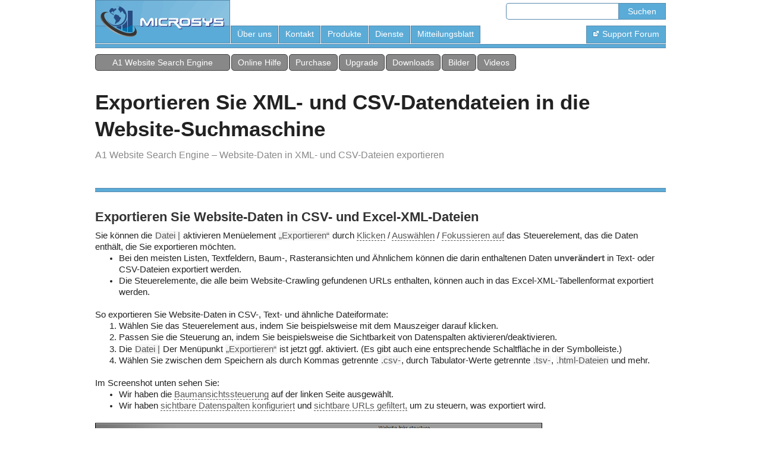

--- FILE ---
content_type: text/html; charset=UTF-8
request_url: http://www.microsystools.com/de-de/products/website-search-engine/help/website-data-export-xml-csv/
body_size: 8582
content:
<!DOCTYPE HTML PUBLIC "-//W3C//DTD HTML 4.01 Transitional//EN" "http://www.w3.org/TR/html4/loose.dtd"><html lang="de-de">
<head><meta http-equiv="Status" content="200"><meta http-equiv="Content-Type" content="text/html; charset=UTF-8"><meta http-equiv="Content-Style-Type" content="text/css"><meta name="viewport" content="width=device-width"><link rel="canonical" href="https://www.microsystools.com/de-de/products/website-search-engine/help/website-data-export-xml-csv/"><title>Exportieren Sie XML- und CSV-Datendateien in die Website-Suchmaschine</title>
<meta name="description" content="A1 Website Search Engine – Website-Daten in XML- und CSV-Dateien exportieren">
<meta name="keywords" content="products,a1,website,search,engine,help,de,data,export,xml,csv,index">
<meta itemscope itemtype="http://schema.org/SoftwareApplication" itemref="md_name md_desc md_image md_cat md_os md_datpub md_datmod md_softvers md_offer">
<meta id="md_name" itemprop="name" content="A1 Website Search Engine">
<meta id="md_desc" itemprop="description" content="By having a search engine on online or offline website, you can ensure more of your visitors stay on your site. Having a search box helps visitors find what they are searching for.">
<meta id="md_image" itemprop="image" content="https://www.microsystools.com/products/website-search-engine/screenshots/screen-mac-website-search-engine-files.png">
<meta id="md_cat" itemprop="applicationCategory" content="BusinessApplication">
<meta id="md_os" itemprop="operatingSystem" content="Windows 11 / 10 / 8 / 7 / Vista / XP / 2019 / 2012 / 2008 / 2003. Mac OS X / macOS 10.8 Mountain Lion or newer">
<meta id="md_datpub" itemprop="datePublished" content="2011-03-22">
<meta id="md_datmod" itemprop="dateModified" content="2025-03-11">
<meta id="md_softvers" itemprop="softwareVersion" content="12.0.1">
<meta id="md_offer" itemprop="offers" itemscope itemtype="http://schema.org/AggregateOffer" itemref="md_offer_currency md_offer_min md_offer_max">
<meta id="md_offer_currency" itemprop="priceCurrency" content="USD">
<meta id="md_offer_min" itemprop="lowPrice" content="0">
<meta id="md_offer_max" itemprop="highPrice" content="49">
<link rel="stylesheet" href="/library/css/default.css" type="text/css"></head><body bgcolor="#ffffff" text="black" link="blue" vlink="blue" alink="red"><div style="width: 100%; padding-left: 0px; padding-right: 0px; background-color: #ffffff; border-top: none; border-bottom: none; border-left: 10px solid #ffffff; border-right: 10px solid #ffffff; -webkit-box-sizing: border-box; -moz-box-sizing: border-box; box-sizing: border-box;"><div class="mainsize"><table width="100%" cellspacing="0" cellpadding="0" border="0" summary="" id="id_topnav_container"><tr valign="top"><td><table width="100%" cellspacing="0" cellpadding="0" border="0" summary="" id="id_topnav_logo_container"><tr><td width="228" height="73" class="IC"><a href="/"><img src="/li/microsys-ms-new.webp" width="227" height="73" alt="Microsys" hspace="0" vspace="0" border="0" style="margin-right: 1px;" onmouseover="this.src='/li/microsys-ms2-new.webp';" onmouseout="this.src='/li/microsys-ms-new.webp';"></a></td></tr></table></td><td width="100%"><table width="100%" cellspacing="0" cellpadding="0" border="0" summary=""><tr><td height="38" valign="middle"><table width="100%" cellspacing="0" cellpadding="0" border="0" summary=""><tr valign="top"><td width="100%" class="IC"><img src="/t.gif" width="1" height="0" alt=""></td><td><table cellspacing="0" cellpadding="0" border="0" summary="" class="usernav" id="id_usernav_container"><tr><td>&nbsp;&nbsp;</td><td nowrap="nowrap" class="usernav_link"><div id="barsearchheader"><form id="barsearch" action="/de-de/search/" method="get"><input type="text" name="search_p" value="" class="barsearchtextinput" size="21" maxlength="120"><input type="submit" value="Suchen" class="barsearchbutton"></form></div></td></tr></table></td></tr></table></td></tr><tr><td height="35" width="100%" valign="bottom"><table cellspacing="0" cellpadding="0" border="0" summary="" class="topnav" width="100%"><tr><td nowrap="nowrap" class="topnav_link" id="id_topnav_link_about"><a href="/de-de/home/about.php" class="topnav">Über uns</a></td><td class="IC"><img src="/t.gif" width="1" height="0" alt=""></td><td nowrap="nowrap" class="topnav_link" id="id_topnav_link_contact"><a href="/home/contact.php" class="topnav">Kontakt</a></td><td class="IC"><img src="/t.gif" width="1" height="0" alt=""></td><td nowrap="nowrap" class="topnav_link" id="id_topnav_link_products"><a href="../../../" class="topnav">Produkte</a></td><td class="IC"><img src="/t.gif" width="1" height="0" alt=""></td><td nowrap="nowrap" class="topnav_link" id="id_topnav_link_services"><a href="/de-de/services/" class="topnav">Dienste</a></td><td class="IC"><img src="/t.gif" width="1" height="0" alt=""></td><td nowrap="nowrap" class="topnav_link" id="id_topnav_link_newsletter"><a href="/newsletter/" class="topnav">Mitteilungsblatt</a></td><td class="IC"><img src="/t.gif" width="1" height="0" alt=""></td><td width="100%" style="width: 100%;" class="IC"><img src="/t.gif" width="1" height="0" alt=""></td><td nowrap="nowrap" class="topnav_link" id="id_topnav_link_forum"><a href="https://webhelpforums.net/" class="topnav"><img src="/li/extlink-t.png" width="11" height="11" alt="" hspace="0" vspace="0" border="0"><img src="/t.gif" width="1" height="0" alt="" hspace="2" vspace="0" border="0">Support Forum</a></td></tr></table></td></tr></table></td></tr></table><div style="background-color: #5babd7; height: 5px; width: 100%; border-left: none; border-right: none; border-top: 1px solid #578baf; border-bottom: 1px solid #578baf; margin-top: 1px; margin-bottom: 10px;"></div><div class="topnav2_link" id="id_topnav2_link_product" style="padding-left: 0px; padding-right: 0px; width: 225px;"><a href="/products/website-search-engine/" class="topnav">A1 Website Search Engine</a></div><div class="topnav2_link" id="id_topnav2_link_help"><a href="../" class="topnav">Online Hilfe</a></div><div class="topnav2_link" id="id_topnav2_link_order"><a href="https://sites.fastspring.com/microsys/product/website-search-engine?option=show_contents" rel="nofollow" class="topnav">Purchase</a></div><div class="topnav2_link" id="id_topnav2_link_upgrade"><a href="../../upgrade.php" class="topnav">Upgrade</a></div><div class="topnav2_link" id="id_topnav2_link_download"><a href="../../all-versions.php" class="topnav">Downloads</a></div><div class="topnav2_link" id="id_topnav2_link_screenshots"><a href="../../screenshots.php" class="topnav">Bilder</a></div><div class="topnav2_link" id="id_topnav2_link_videos"><a href="../../videos.php" class="topnav">Videos</a></div></div></div><div style="width: 100%; padding-left: 0px; padding-right: 0px; background-color: #ffffff; border-top: none; border-bottom: none; border-left: 10px solid #ffffff; border-right: 10px solid #ffffff; -webkit-box-sizing: border-box; -moz-box-sizing: border-box; box-sizing: border-box;"><div class="mainsize"><div><div style="height: 10px;"></div><div style="height: 20px;"></div><div><div style="float: left; margin-right: 10px; line-height: 45px;"><h1 style="color: #222222; font-size: 2.20em; font-weight: bold; display: inline;"> Exportieren Sie XML- und CSV-Datendateien in die Website-Suchmaschine </h1></div><div style="float: left; line-height: 30px; margin-bottom: 0px; margin-top: 7px;"><h2 style="color: #888888; font-size: 1.0em; font-weight: normal; display: inline;"> A1 Website Search Engine – Website-Daten in XML- und CSV-Dateien exportieren </h2></div></div><div style="clear: both;"></div><div style="height: 20px;"></div><div style="background-color: #5babd7; height: 5px; width: 100%; border-left: none; border-right: none; border-top: 1px solid #578baf; border-bottom: 1px solid #578baf; margin-top: 20px; margin-bottom: 30px;"></div><h2 class="ArticleSectionHeadline"> <strong class="ArticleSectionHeadline">Exportieren Sie Website-Daten in CSV- und Excel-XML-Dateien</strong></h2><div style="height: 10px;"></div><div class="Content_Init"> Sie können die <span class="AC_P_D">Datei |</span> aktivieren Menüelement <span class="AC_P_D">„Exportieren“</span> durch <span class="AC_Con">Klicken</span> / <span class="AC_Con">Auswählen</span> / <span class="AC_Con">Fokussieren auf</span> das Steuerelement, das die Daten enthält, die Sie exportieren möchten.<ul><li> Bei den meisten Listen, Textfeldern, Baum-, Rasteransichten und Ähnlichem können die darin enthaltenen Daten <span class="AC_T">unverändert</span> in Text- oder CSV-Dateien exportiert werden.</li><li> Die Steuerelemente, die alle beim Website-Crawling gefundenen URLs enthalten, können auch in das Excel-XML-Tabellenformat exportiert werden.</li></ul><br> So exportieren Sie Website-Daten in CSV-, Text- und ähnliche Dateiformate:<ol><li> Wählen Sie das Steuerelement aus, indem Sie beispielsweise mit dem Mauszeiger darauf klicken.</li><li> Passen Sie die Steuerung an, indem Sie beispielsweise die Sichtbarkeit von Datenspalten aktivieren/deaktivieren.</li><li> Die <span class="AC_P_D">Datei |</span> Der Menüpunkt <span class="AC_P_D">„Exportieren“</span> ist jetzt ggf. aktiviert. (Es gibt auch eine entsprechende Schaltfläche in der Symbolleiste.)</li><li> Wählen Sie zwischen dem Speichern als durch Kommas getrennte <span class="AC_P_F">.csv-</span>, durch Tabulator-Werte getrennte <span class="AC_P_F">.tsv-</span>, <span class="AC_P_F">.html-Dateien</span> und mehr.</li></ol><br> Im Screenshot unten sehen Sie:<ul><li> Wir haben die <span class="AC_Con">Baumansichtssteuerung</span> auf der linken Seite ausgewählt.</li><li> Wir haben <span class="AC_Con">sichtbare Datenspalten konfiguriert</span> und <span class="AC_Con">sichtbare URLs gefiltert,</span> um zu steuern, was exportiert wird. </li></ul><br><img class="AC_HI" alt="Website-Datenexport XML CSV" src="/help/a1/a1wa-common-reports.png"><br><br><span class="AC_NS">Hinweis:</span> Der Screenshot stammt vom <strong class="AC_Nam">A1 Website Analyzer</strong>, der mehr Datenspalten und Filteroptionen als <strong class="AC_Nam">die A1 Website Search Engine</strong> bietet.</div><br><br><h2 class="ArticleSectionHeadline"> <strong class="ArticleSectionHeadline">Formatoptionen für den CSV-Datenexport</strong></h2><div style="height: 10px;"></div><div class="Content_Init"> Sehen Sie sich die Optionen für den Website-Suchmaschinen-Export von CSV-Dateien im Menü <span class="AC_P_D">„Datei – Exportoptionen“</span> an:<br><ul><li> Enthaltene Daten:<ul><li> Exportieren Sie CSV-Daten mit Headern</li><li> CSV-Daten mit URL exportieren</li><li> Zellen mit Zeilenumbrüchen in „“ umbrechen (anstatt Zeilenumbrüche in Leerzeichen umzuwandeln)</li></ul></li><li> Zeichenformat und Kodierung:<ul><li> UTF-8 mit optionaler Stückliste. <small>(ASCII ist eine Teilmenge von UTF-8. Ideal für englische Dokumente.)</small></li><li> UTF-16 LE (UCS-2) mit optionaler Stückliste. <small>(Wird in aktuellen Windows-Systemen intern verwendet.)</small></li><li> Lokale ANSI-Codepage. <small>(Möglicherweise nicht immer auf andere Plattformen und Sprachen portierbar.)</small> </li></ul></li></ul><br><img class="AC_HI" alt="A1 exportiert CSV-Datendateien als Unicode oder Codepage" src="/help/a1/a1-export-csv-unicode.png"><br> <small>(Auswahl von ANSI für den CSV-Export in der Website-Suchmaschine)</small></div><br><br><h2 class="ArticleSectionHeadline"> <strong class="ArticleSectionHeadline">Unicode-CSV-Dateien und OpenOffice- oder Microsoft Office-Import</strong></h2><div style="height: 10px;"></div><div class="Content_Init"> Bei einigen Versionen von Open Office, Libre Office und Microsoft Office kann es zu Problemen beim Importieren von CSV-Daten kommen, da sie das Zeichenkodierungsformat nicht automatisch erkennen. Wenn Sie auf Probleme stoßen (was z. B. beim Export von Website-Daten auf Englisch unwahrscheinlich ist), können Sie den <span class="AC_Con">Importdialog</span> in den Office-Tools verwenden: <br><br><img class="AC_HI" alt="Office-Import CSV Unicode UTF8" src="/help/a1/office-import-csv-unicode-utf8.png"><br> <small>(Auswahl von UTF-8 für den CSV-Import im Open Office/Libre Office-Dialog)</small> <br><br><img class="AC_HI" alt="MS Office CSV Ansi importieren" src="/help/a1/msoffice-import-csv-ansi.png"><br> <small>(Auswahl von ANSI für den CSV-Import im Microsoft Office-Dialogfeld)</small></div><br><br><h2 class="ArticleSectionHeadline"> <strong class="ArticleSectionHeadline">Die Daten der Projektwebsite werden als XML gespeichert</strong></h2><div style="height: 10px;"></div><div class="Content_Init"> Aus einer Ressource extrahierte Strukturdaten werden oft als META-Daten oder „Daten über Daten“ bezeichnet. Wenn Sie Projekte in der <span class="AC_Nam">A1 Website Search Engine</span> speichern, werden große Mengen solcher Daten in den XML-Dateien gespeichert.<br><br> Da es sich um XML handelt, können Sie problemlos Datenanalysen und Datamining durchführen (die Daten durchsuchen, um weitere Informationen zu erhalten). Dafür gibt es Wrapper in fast allen Sprachen, z. B. Java, PHP, C#, Visual Basic, Delphi usw. <br><br><img class="AC_HI" alt="Website-Datenexport XML CSV" src="/help/a1/website-data-export-xml-csv-1.png"><ul><li> Metadaten von Website-Projekten werden in XML-Dokumenten gespeichert, die sich perfekt für das Data Mining eignen. Einige Beispiele:<ul><li> Summendaten:<ul><li> Gesamtzahl der Links innerhalb einer Website</li><li> Gesamtzahl der Seiten, die innerhalb einer Website verlinkt sind</li><li> Mindestanzahl an Links, die jede Seite zu ihr haben muss</li><li> Maximale Anzahl an Links, die auf einer Seite vorhanden sind</li><li> Mindestanzahl an Seiten, auf die jede Seite verlinkt ist</li><li> Maximale Anzahl an Seiten, auf die eine Seite verlinkt ist</li></ul><br></li><li> Daten zur Artikelsammlung:<ul><li> Anzahl der gefundenen Artikel. Dies können Seiten, Bilder usw. sein.</li><li> Artikeldaten:<ul><li> Seitentitel</li><li> Antwortheader</li><li> Antwortcode</li><li> Antworttext</li><li> Reaktionszeit</li><li> Downloadzeit</li><li> Vollständigen Pfad</li><li> Relativer Pfad (innerhalb der Site)</li><li> Dateierweiterung</li><li> Dateityp</li><li> Dateigröße</li><li> Zeichensatz</li><li> Zuletzt geändert (HTTP-Header)</li><li> Liste der gefundenen Links</li><li> Verlinkt von der Liste (einschließlich einer Liste und Anzahl aller Seiten und Links)</li><li> Wird als Quelle aus der Liste verwendet (z. B. woher ein Bild oder Javascript verwendet wird)</li><li> Umgeleitet zu von der Liste (alle und vollständige Umleitungsketten anzeigen)</li><li> Zusammenfassende Daten darüber, was in einem Verzeichnis gefunden wurde; Dateitypen, wie viele davon nicht gefunden wurden usw.</li><li> Berechnete Seitenwichtigkeit. Rohwert und 0-10 skaliert. Einzelheiten finden Sie im Abschnitt „Website-Daten“.</li></ul></li></ul></li></ul></li></ul><br> Wenn Sie Ihr Projekt unter <span class="AC_P_F">c:\projects\myproject.ini</span> gespeichert haben, finden Sie die XML-Dateien unter <span class="AC_P_F">c:\projects\myproject\</span>.<br><br> Wenn Sie leicht lesbare Felder und eingerücktes XML bevorzugen, sollten Sie <span class="AC_P_D">Optionen - XML-Speicher-/Ladegeschwindigkeit bevorzugen</span> deaktivieren. Wenn Sie jedoch über große Websites verfügen und Software zur weiteren Datenerfassung verwenden, sollten Sie diese Option aktiviert lassen, da sie die Größe des XML-Dokuments um bis zu 30 % verringert.</div><br><br><h2 class="ArticleSectionHeadline"> <strong class="ArticleSectionHeadline">XML-Dateistruktur und Dokumentation</strong> </h2><div style="height: 10px;"></div><div class="Content_Init"><table cellspacing="4" cellpadding="4" border="1" class="Content_List"><thead><tr class="Content_List_HeaderRowTitle"><td> <b>Feldname</b></td><td> <b>Geschwindigkeitskonfiguration</b></td><td> <b>Beschreibung</b></td></tr></thead><tbody><tr class="Content_List_AddBorders1"><td> &lt;Daten&gt; </td><td></td><td></td></tr><tr><td colspan="3" bgcolor="#ffffee"></td></tr><tr class="Content_List_AddBorders1"><td> ----&lt;meta&gt;</td><td></td><td></td></tr><tr class="Content_List_AddBorders1"><td> --------&lt;Version&gt;</td><td></td><td></td></tr><tr class="Content_List_AddBorders1"><td> --------&lt;schnell&gt;</td><td></td><td></td></tr><tr class="Content_List_AddBorders1"><td> --------&lt;dataexrefs&gt;</td><td></td><td></td></tr><tr class="Content_List_AddBorders1"><td> ----&lt;/meta&gt; </td><td></td><td></td></tr><tr><td colspan="3" bgcolor="#ffffee"></td></tr><tr class="Content_List_AddBorders1"><td> ----&lt;Struktur&gt;</td><td></td><td></td></tr><tr class="Content_List_AddBorders1"><td> --------&lt;Stammpfad&gt;</td><td></td><td></td></tr><tr class="Content_List_AddBorders1"><td> --------&lt;checkedlevel&gt;</td><td></td><td></td></tr><tr class="Content_List_AddBorders1"><td> ----&lt;/structure&gt; </td><td></td><td></td></tr><tr><td colspan="3" bgcolor="#ffffee"></td></tr><tr class="Content_List_AddBorders1"><td> ----&lt;Gesamtsummen&gt;</td><td></td><td></td></tr><tr class="Content_List_AddBorders1"><td> --------&lt;verlinkt&gt;</td><td></td><td></td></tr><tr class="Content_List_AddBorders1"><td> ------------&lt;allpagesto&gt;</td><td></td><td></td></tr><tr class="Content_List_AddBorders1"><td> ------------&lt;minpagesto&gt;</td><td></td><td></td></tr><tr class="Content_List_AddBorders1"><td> ------------&lt;maxpagesto&gt;</td><td></td><td></td></tr><tr class="Content_List_AddBorders1"><td> ------------&lt;allrefersto&gt;</td><td></td><td></td></tr><tr class="Content_List_AddBorders1"><td> ------------&lt;Minrefersto&gt;</td><td></td><td></td></tr><tr class="Content_List_AddBorders1"><td> ------------&lt;maxrefersto&gt;</td><td></td><td></td></tr><tr class="Content_List_AddBorders1"><td> --------&lt;verlinkt&gt;</td><td></td><td></td></tr><tr class="Content_List_AddBorders1"><td> ----&lt;/totals&gt; </td><td></td><td></td></tr><tr><td colspan="3" bgcolor="#ffffee"></td></tr><tr class="Content_List_AddBorders1"><td> ----&lt;Elemente&gt; </td><td></td><td></td></tr><tr><td colspan="3" bgcolor="#ffffee"></td></tr><tr class="Content_List_AddBorders1"><td> --------&lt;Artikel&gt; * </td><td></td><td></td></tr><tr><td colspan="3" bgcolor="#ffffee"></td></tr><tr class="Content_List_AddBorders1"><td> ------------&lt;imb&gt;</td><td></td><td> Informationsmetadaten</td></tr><tr class="Content_List_AddBorders1"><td> --&lt;fs_ar&gt;</td><td></td><td> Analyse erforderlich</td></tr><tr class="Content_List_AddBorders1"><td> --&lt;fs_as&gt;</td><td></td><td> Analyse gestartet</td></tr><tr class="Content_List_AddBorders1"><td> --&lt;fs_ac&gt;</td><td></td><td> Analyse abgeschlossen</td></tr><tr class="Content_List_AddBorders1"><td> ------------&lt;/imb&gt; </td><td></td><td></td></tr><tr><td colspan="3" bgcolor="#ffffee"></td></tr><tr class="Content_List_AddBorders1"><td> ------------&lt;Titel&gt;</td><td></td><td></td></tr><tr class="Content_List_AddBorders1"><td> ------------&lt;allheaderstext&gt;</td><td> &lt;allht&gt;</td><td></td></tr><tr class="Content_List_AddBorders1"><td> ------------&lt;Antwortcode&gt;</td><td> &lt;umkodieren&gt;</td><td></td></tr><tr class="Content_List_AddBorders1"><td> ------------&lt;responsetimeouter&gt;</td><td> &lt;reto&gt;</td><td></td></tr><tr class="Content_List_AddBorders1"><td> ------------&lt;downloadtimeouter&gt;</td><td> &lt;doto&gt;</td><td></td></tr><tr class="Content_List_AddBorders1"><td> ------------&lt;pathroot&gt;</td><td></td><td></td></tr><tr class="Content_List_AddBorders1"><td> ------------&lt;pathrela&gt;</td><td></td><td></td></tr><tr class="Content_List_AddBorders1"><td> ------------&lt;realext&gt;</td><td></td><td></td></tr><tr class="Content_List_AddBorders1"><td> ------------&lt;kindext&gt;</td><td></td><td></td></tr><tr class="Content_List_AddBorders1"><td> ------------&lt;valerrs&gt;</td><td></td><td></td></tr><tr class="Content_List_AddBorders1"><td> ------------&lt;charset&gt;</td><td></td><td></td></tr><tr class="Content_List_AddBorders1"><td> ------------&lt;erwartete Größe&gt;</td><td> &lt;sizeex&gt;</td><td></td></tr><tr class="Content_List_AddBorders1"><td> ------------&lt;sizeconfirmed&gt;</td><td> &lt;sizeco&gt;</td><td></td></tr><tr class="Content_List_AddBorders1"><td> ------------&lt;letzte Änderung&gt;</td><td> &lt;lastmo&gt;</td><td></td></tr><tr class="Content_List_AddBorders1"><td> ------------&lt;revisitaftermins&gt;</td><td> &lt;Umdrehungen&gt; </td><td></td></tr><tr><td colspan="3" bgcolor="#ffffee"></td></tr><tr class="Content_List_AddBorders1"><td> ------------&lt;linkstotalall&gt;</td><td> &lt;lksta&gt;</td><td></td></tr><tr class="Content_List_AddBorders1"><td> ------------&lt;linkstotalto&gt;</td><td> &lt;lkstt&gt;</td><td></td></tr><tr class="Content_List_AddBorders1"><td> ------------&lt;Linkstolist&gt;</td><td> &lt;lkstl&gt;</td><td></td></tr><tr class="Content_List_AddBorders1"><td> --&lt;linkstoitem&gt; *</td><td> &lt;lksti&gt;</td><td></td></tr><tr class="Content_List_AddBorders1"><td> ------------&lt;/linkstolist&gt;</td><td> &lt;/lkstl&gt; </td><td></td></tr><tr><td colspan="3" bgcolor="#ffffee"></td></tr><tr class="Content_List_AddBorders1"><td> ------------&lt;linkedtotalall&gt;</td><td> &lt;lnkta&gt;</td><td></td></tr><tr class="Content_List_AddBorders1"><td> ------------&lt;linkedtotalfrom&gt;</td><td> &lt;lnktf&gt;</td><td></td></tr><tr class="Content_List_AddBorders1"><td> ------------&lt;linkedfromlist&gt;</td><td> &lt;lnkfl&gt;</td><td></td></tr><tr class="Content_List_AddBorders1"><td> --&lt;linkedfromitem&gt; *</td><td> &lt;lnkfi&gt;</td><td></td></tr><tr class="Content_List_AddBorders1"><td> ------------&lt;/linkedfromlist&gt;</td><td> &lt;/lnkfl&gt;</td><td></td></tr><tr class="Content_List_AddBorders1"><td colspan="3" bgcolor="#ffffee"></td></tr><tr class="Content_List_AddBorders1"><td> ------------&lt;sourcedtotalall&gt;</td><td> &lt;srcta&gt;</td><td></td></tr><tr class="Content_List_AddBorders1"><td> ------------&lt;sourcedtotalfrom&gt;</td><td> &lt;srctf&gt;</td><td></td></tr><tr class="Content_List_AddBorders1"><td> ------------&lt;Quellenliste&gt;</td><td> &lt;srcfl&gt;</td><td></td></tr><tr class="Content_List_AddBorders1"><td> --&lt;sourcedfromitem&gt; *</td><td> &lt;srcfi&gt;</td><td></td></tr><tr class="Content_List_AddBorders1"><td> ------------&lt;/sourcedfromlist&gt;</td><td> &lt;/srcfl&gt; </td><td></td></tr><tr><td colspan="3" bgcolor="#ffffee"></td></tr><tr class="Content_List_AddBorders1"><td> ------------&lt;redirectedtotalall&gt;</td><td> &lt;redta&gt;</td><td></td></tr><tr class="Content_List_AddBorders1"><td> ------------&lt;redirectedtotalfrom&gt;</td><td> &lt;redtf&gt;</td><td></td></tr><tr class="Content_List_AddBorders1"><td> ------------&lt;redirectedfromlist&gt;</td><td> &lt;redfl&gt;</td><td></td></tr><tr class="Content_List_AddBorders1"><td> -&lt;redirectedfromitem&gt; *</td><td> &lt;redfi&gt;</td><td></td></tr><tr class="Content_List_AddBorders1"><td> --------------------&lt;redirectedfromitemfrom&gt;</td><td> &lt;redfif&gt;</td><td></td></tr><tr class="Content_List_AddBorders1"><td> --------------------&lt;redirectedfromitemtype&gt;</td><td> &lt;redfit&gt;</td><td></td></tr><tr class="Content_List_AddBorders1"><td> --------------------&lt;redirectedfromitemchain&gt;</td><td> &lt;redfic&gt;</td><td></td></tr><tr class="Content_List_AddBorders1"><td> ----------&lt;redirectedfromitemring&gt; *</td><td> &lt;Rottanne&gt;</td><td></td></tr><tr class="Content_List_AddBorders1"><td> --------------------&lt;/redirectedfromitemchain&gt;</td><td> &lt;/redfic&gt;</td><td></td></tr><tr class="Content_List_AddBorders1"><td> ----------------&lt;/redirectedfromitem&gt;</td><td> &lt;/redfi&gt;</td><td></td></tr><tr class="Content_List_AddBorders1"><td> ------------&lt;/redirectedfromlist&gt;</td><td> &lt;/redfl&gt; </td><td></td></tr><tr><td colspan="3" bgcolor="#ffffee"></td></tr><tr class="Content_List_AddBorders1"><td> ------------&lt;importancescore&gt;</td><td></td><td></td></tr><tr class="Content_List_AddBorders1"><td> ------------&lt;importancescorescaled&gt;</td><td></td><td></td></tr><tr class="Content_List_AddBorders1"><td> ------------&lt;changefreqscorescaled&gt; </td><td></td><td></td></tr><tr><td colspan="3" bgcolor="#ffffee"></td></tr><tr class="Content_List_AddBorders1"><td> ------------&lt;summaryfoundall&gt;</td><td></td><td></td></tr><tr class="Content_List_AddBorders1"><td> ------------&lt;summaryfoundlist&gt;</td><td></td><td></td></tr><tr class="Content_List_AddBorders1"><td> --&lt;summaryfounditem&gt; *</td><td></td><td></td></tr><tr class="Content_List_AddBorders1"><td> --------------------&lt;summaryfounditemisdir&gt;</td><td></td><td></td></tr><tr class="Content_List_AddBorders1"><td> --------------------&lt;summaryfounditemextreal&gt;</td><td></td><td></td></tr><tr class="Content_List_AddBorders1"><td> --------------------&lt;summaryfounditemextkind&gt;</td><td></td><td></td></tr><tr class="Content_List_AddBorders1"><td> --------------------&lt;summaryfounditemresponsecode&gt;</td><td></td><td></td></tr><tr class="Content_List_AddBorders1"><td> --------------------&lt;summaryfounditemcount&gt;</td><td></td><td></td></tr><tr class="Content_List_AddBorders1"><td> ----------------&lt;/summaryfounditem&gt;</td><td></td><td></td></tr><tr class="Content_List_AddBorders1"><td> ------------&lt;/summaryfoundlist&gt;</td><td></td><td></td></tr><tr class="Content_List_AddBorders1"><td> --------&lt;/item&gt; </td><td></td><td></td></tr><tr><td colspan="3" bgcolor="#ffffee"></td></tr><tr class="Content_List_AddBorders1"><td> ----&lt;/items&gt; </td><td></td><td></td></tr><tr><td colspan="3" bgcolor="#ffffee"></td></tr><tr class="Content_List_AddBorders1"><td> &lt;/data&gt; </td><td></td><td></td></tr></tbody></table></div><div style="background-color: #5babd7; height: 5px; width: 100%; border-left: none; border-right: none; border-top: 1px solid #578baf; border-bottom: 1px solid #578baf; margin-top: 30px; margin-bottom: 30px;"></div><div style="
          margin-top: 0px; 
          margin-bottom: 10px; 
          padding-left: 10px; 
          padding-right: 10px; 
          padding-bottom: 10px; 
          padding-top: 10px; 
          border: 0px solid #000000; 
          overflow: hidden;           
          font-size: 0.825em; 
          font-weight: normal; 
          line-height: 130%; 
          color: #555555; 
          background-color: #ffffff; 
          display:inline-block;
        "><div class="columns2_1"><div style="margin-left: 0px; display: table;"><div style="display: table-cell; vertical-align: top; padding-right: 10px;"> <a href="/de-de/products/website-search-engine/"><img border="0" src="/products/website-search-engine/website-search-engine-icon-128.png" width="96" height="96" alt="A1 Website Search Engine"></a></div><div style="display: table-cell; vertical-align: top;"> <a href="/products/website-search-engine/">A1 Website Search Engine</a> | <a href="/de-de/products/website-search-engine/help/">Hilfe</a> | <a href="/de-de/products/website-search-engine/help/website-search-engine-wordpress-website/">vorherige</a> | <a href="/de-de/products/website-search-engine/help/website-search-engine-user-interface/">nächste</a><div style="height: 20px;"></div> Durch den Einsatz einer Suchmaschine auf einer Online- oder Offline-Website können Sie sicherstellen, dass mehr Besucher auf Ihrer Website bleiben. Ein Suchfeld hilft Besuchern, das Gesuchte zu finden. </div></div></div><div class="columns2_s"><img src="/t.gif" width="1" height="1" alt=""></div><div class="columns2_2"><div style="margin-left: 0px; display: table;"><div style="display: table-cell; vertical-align: top; padding-right: 10px;"> <a href="/people/thomas-schulz/" rel="author"><img border="0" src="/library/images/avatars/people/Thomas-Schulz--96x96-white.png" width="96" height="96" alt="Thomas Schulz"></a></div><div style="display: table-cell; vertical-align: top;"> Diese Hilfeseite wird von <a href="/people/thomas-schulz/" rel="author">Thomas Schulz</a> betreut<div style="height: 20px;"></div> Als einer der Hauptentwickler haben seine Hände den größten Teil des Codes in der Software von Microsys berührt. Wenn Sie Fragen per E-Mail senden, ist die Wahrscheinlichkeit groß, dass er derjenige ist, der antwortet.</div></div></div></div><div style="clear: both;"></div></div><div><img src="/t.gif" width="0" height="10" alt=""></div></div></div><div style="background-color: #5babd7; height: 5px; width: 100%; border-left: none; border-right: none; border-top: 1px solid #578baf; border-bottom: 1px solid #578baf; margin-top: 10px; margin-bottom: 10px;"></div><div style="width: 100%; padding-left: 0px; padding-right: 0px; background-color: #ffffff; border-top: none; border-bottom: none; border-left: 10px solid #ffffff; border-right: 10px solid #ffffff; -webkit-box-sizing: border-box; -moz-box-sizing: border-box; box-sizing: border-box;"><div class="mainsize"><div class="bottomnav" id="socialnav_places">
<a href="/home/social-bookmark.php?address=de-de/products/website-search-engine/help/website-data-export-xml-csv/&amp;title=Export%20XML%20and%20CSV%20Data%20Files%20in%20Website%20Search%20Engine" class="usernav"><img src="/li/openshareicon-32x32.png" width="32" height="32" border="0" vspace="0" hspace="0" title="Teile diese Seite mit Freunden" alt="Teile diese Seite mit Freunden"></a>
&nbsp;

<a href="https://www.linkedin.com/company/micro-sys" target="_blank"><img src="/li/li-32x32.png" height="32" width="32" border="0" vspace="0" hspace="0" title=" LinkedIn" alt="LinkedIn"></a>
&nbsp;
<a href="https://twitter.com/microsystools" target="_blank"><img src="/li/twitter-32x32.png" height="32" width="32" border="0" vspace="0" hspace="0" title=" Twitter" alt="Twitter"></a>
&nbsp;
<a href="https://www.facebook.com/microsystools" target="_blank"><img src="/li/fb-32x32.png" height="32" width="32" border="0" vspace="0" hspace="0" title=" Facebook" alt="Facebook"></a>
&nbsp;
<a href="https://pinterest.com/microsys" target="_blank"><img src="/li/pi-32x32.png" height="32" width="32" border="0" vspace="0" hspace="0" title=" Pinterest" alt="Pinterest"></a>
&nbsp;
<a href="https://www.youtube.com/user/MicrosysTools" target="_blank"><img src="/li/youtube-32x32.png" height="32" width="32" border="0" vspace="0" hspace="0" title=" YouTube" alt="YouTube"></a>
&nbsp;
</div><div style="clear: both;"></div></div></div><div style="background-color: #5babd7; height: 5px; width: 100%; border-left: none; border-right: none; border-top: 1px solid #578baf; border-bottom: 1px solid #578baf; margin-top: 10px; margin-bottom: 0px;"></div><div style="height: 20px; background-color: #f9f9f9;"></div><div style="width: 100%; padding-left: 0px; padding-right: 0px; background-color: #f9f9f9; border-top: none; border-bottom: none; border-left: 10px solid #f9f9f9; border-right: 10px solid #f9f9f9; -webkit-box-sizing: border-box; -moz-box-sizing: border-box; box-sizing: border-box;"><div class="mainsize"><table width="100%" cellspacing="0" cellpadding="0" border="0" summary=""><tr><td width="100%" bgcolor="#fdfdfd"><center><table width="100%" cellspacing="0" cellpadding="0" border="0" summary=""><tr><td bgcolor="#f2f2f2" width="3" colspan="2" class="IC"><img src="/li/c-footer-tl.webp" width="3" height="1" alt="" hspace="0" vspace="0"></td><td bgcolor="#a5a5a5" height="1" colspan="4" class="IC"><img src="/t.gif" width="0" height="1" alt=""></td><td bgcolor="#f2f2f2" width="3" colspan="2" class="IC"><img src="/li/c-footer-tr.webp" width="3" height="1" alt="" hspace="0" vspace="0"></td></tr><tr><td bgcolor="#a5a5a5" width="3" height="4" colspan="2" class="IC"><img src="/li/c-footer-lt.webp" width="3" height="4" alt="" hspace="0" vspace="0"></td><td bgcolor="#fdfdfd" height="4" colspan="4" class="IC"><img src="/t.gif" width="0" height="1" alt=""></td><td bgcolor="#a5a5a5" width="3" height="4" colspan="2" class="IC"><img src="/li/c-footer-rt.webp" width="3" height="4" alt="" hspace="0" vspace="0"></td></tr><tr valign="top"><td bgcolor="#a5a5a5" width="1" class="IC"><img src="/t.gif" width="1" height="0" alt=""></td><td bgcolor="#fdfdfd" width="2" class="IC"><img src="/t.gif" width="2" height="0" alt=""></td><td bgcolor="#fdfdfd" width="4" class="IC"><img src="/t.gif" width="4" height="0" alt=""></td><td bgcolor="#fdfdfd" colspan="2"><div class="bottomnav" style="float: left;"><small>&nbsp;&#169; Copyright 1997-2026 Microsys</small></div><div class="bottomnav" style="float: right;"><small> <a href="/de-de/">heim</a> <span class="MS_bold">|</span>  <a href="/de-de/home/about.php">über uns</a> <span class="MS_bold">|</span>  <a href="/home/contact.php">kontakt</a> <span class="MS_bold">|</span>  <a href="/de-de/">produkte</a> <span class="MS_bold">|</span>  <a href="/de-de/">dienste</a> <span class="MS_bold">|</span>  <a href="/de-de/search/">sitemap und suche</a> <span class="MS_bold">|</span>  <a href="/press/">presse</a> <span class="MS_bold">|</span>  <a href="/newsletter/">mitteilungsblatt</a> <span class="MS_bold">|</span>  <a href="/de-de/articles/">artikel</a> <span class="MS_bold">|</span> <a href="/products/website-search-engine/help/website-data-export-xml-csv/" class="usernav"><img src="/li/en-us.webp" width="16" height="11" alt="English" title="English" hspace="0" vspace="0" border="0"  style="vertical-align: middle;"></a>&nbsp;<a href="/da-dk/products/website-search-engine/help/website-data-export-xml-csv/" class="usernav"><img src="/li/da-dk.webp" width="16" height="11" alt="Danish" title="Danish" hspace="0" vspace="0" border="0"  style="vertical-align: middle;"></a>&nbsp;<a href="/de-de/products/website-search-engine/help/website-data-export-xml-csv/" class="usernav"><img src="/li/de-de.webp" width="16" height="11" alt="German" title="German" hspace="0" vspace="0" border="0"  style="vertical-align: middle;"></a></small></div></td><td bgcolor="#fdfdfd" width="4" class="IC"><img src="/t.gif" width="4" height="0" alt=""></td><td bgcolor="#fdfdfd" width="2" class="IC"><img src="/t.gif" width="2" height="0" alt=""></td><td bgcolor="#a5a5a5" width="1" class="IC"><img src="/t.gif" width="1" height="0" alt=""></td></tr><tr><td bgcolor="#a5a5a5" width="1" class="IC"><img src="/t.gif" width="1" height="0" alt=""></td><td bgcolor="#fdfdfd" width="2" class="IC"><img src="/t.gif" width="2" height="0" alt=""></td><td bgcolor="#fdfdfd" width="4" class="IC"><img src="/t.gif" width="4" height="0" alt=""></td><td bgcolor="#fdfdfd" align="left" colspan="2"><div class="bottomnav"><br><small>&nbsp;Mit der Nutzung dieser Website erklären Sie sich mit unseren <a href="/home/legal.php">Rechtlichen, Datenschutzrichtlinien und Cookie</a> Informationen einverstanden.</small></div></td><td bgcolor="#fdfdfd" width="4" class="IC"><img src="/t.gif" width="4" height="0" alt=""></td><td bgcolor="#fdfdfd" width="2" class="IC"><img src="/t.gif" width="2" height="0" alt=""></td><td bgcolor="#a5a5a5" width="1" class="IC"><img src="/t.gif" width="1" height="0" alt=""></td></tr><tr><td bgcolor="#a5a5a5" width="1" colspan="1" class="IC"><img src="/t.gif" width="1" height="0" alt=""></td><td bgcolor="#fdfdfd" height="4" colspan="6" class="IC"><img src="/t.gif" width="0" height="4" alt=""></td><td bgcolor="#a5a5a5" width="1" colspan="1" class="IC"><img src="/t.gif" width="1" height="0" alt=""></td></tr></table></center></td></tr></table></div></div>
        <div style="height: 1px; width: 100%; background-color: #a5a5a5;">
        <div style="height: 1px; width: 100%; max-width: 958px; background-color: #ffffff; margin: auto;"></div>
        </div>
      <script defer="defer" type="text/javascript" language="JavaScript" src="/library/scripts/core.js" charset="utf-8"></script></body></html>


